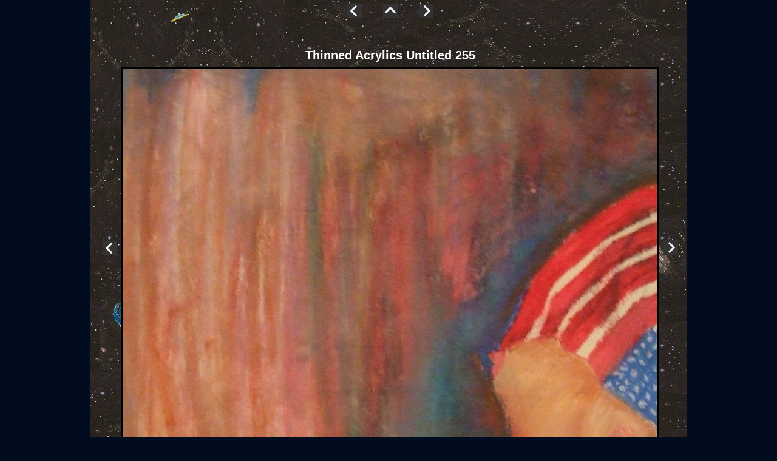

--- FILE ---
content_type: text/html
request_url: http://beoddy.com/html/thinned_paintings_101.html
body_size: 2431
content:

<!DOCTYPE HTML PUBLIC "-//W3C//DTD HTML 4.01 Transitional//EN">
<html>
<head>
<title>Thinned Paintings</title>
<meta http-equiv="Content-Type" content="text/html; charset=ISO-8859-1">
<meta name="Keywords" content="Beoddy Goblinhood Buckethead Chimera Chim">
<script type="text/javascript">
<!--
function F_loadRollover(){} function F_roll(){}
//-->
</script>
<link rel="stylesheet" type="text/css" href="../html/fusion.css">
<link rel="stylesheet" type="text/css" href="../html/style.css">
<link rel="stylesheet" type="text/css" href="../html/site.css">
<link rel="stylesheet" type="text/css" href="../html/nof_jcarousel_skin.css">
</head>
<body style="background-image: url('../assets/images/background1.gif'); margin: 0px;" class="nof-centerBody">
  <div align="center">
    <table border="0" cellspacing="0" cellpadding="0">
      <tr>
        <td>
          <table cellpadding="0" cellspacing="0" border="0" width="969">
            <tr valign="top" align="left">
              <td>
                <table border="0" cellspacing="0" cellpadding="0" width="37">
                  <tr valign="top" align="left">
                    <td height="397" width="13"><img src="../assets/images/autogen/clearpixel.gif" width="13" height="1" border="0" alt=""></td>
                    <td></td>
                  </tr>
                  <tr valign="top" align="left">
                    <td height="24"></td>
                    <td width="24"><a href="../html/thinned_paintings_100.html"><img id="Picture28" height="24" width="24" src="../assets/images/NavLeft.gif" border="0" alt=""></a></td>
                  </tr>
                </table>
              </td>
              <td>
                <table border="0" cellspacing="0" cellpadding="0" width="521">
                  <tr valign="top" align="left">
                    <td height="6" width="379"><img src="../assets/images/autogen/clearpixel.gif" width="379" height="1" border="0" alt=""></td>
                    <td></td>
                    <td width="35"><img src="../assets/images/autogen/clearpixel.gif" width="35" height="1" border="0" alt=""></td>
                    <td></td>
                    <td width="35"><img src="../assets/images/autogen/clearpixel.gif" width="35" height="1" border="0" alt=""></td>
                    <td></td>
                  </tr>
                  <tr valign="top" align="left">
                    <td height="24"></td>
                    <td width="24"><a href="../html/thinned_paintings_100.html"><img id="Picture14" height="24" width="24" src="../assets/images/NavLeft.gif" border="0" alt=""></a></td>
                    <td></td>
                    <td width="24"><a href="../html/thinned_index.html"><img id="Picture15" height="24" width="24" src="../assets/images/NavUp.gif" border="0" alt=""></a></td>
                    <td></td>
                    <td width="24"><a href="../html/thinned_paintings_102.html"><img id="Picture16" height="24" width="24" src="../assets/images/NavRight.gif" border="0" alt=""></a></td>
                  </tr>
                </table>
                <table border="0" cellspacing="0" cellpadding="0" width="897">
                  <tr valign="top" align="left">
                    <td height="37" width="3"><img src="../assets/images/autogen/clearpixel.gif" width="3" height="1" border="0" alt=""></td>
                    <td></td>
                  </tr>
                  <tr valign="top" align="left">
                    <td height="1276"></td>
                    <td width="894">
                      <table id="Table1" border="0" cellspacing="3" cellpadding="1">
                        <tr>
                          <td width="886"></td>
                        </tr>
                        <tr>
                          <td style="font-size: 20px; font-weight: bold; text-align: center;">
                            <p style="font-size: 20px; font-weight: bold; text-align: center; margin-bottom: 0px;">Thinned Acrylics Untitled 255</p>
                          </td>
                        </tr>
                        <tr>
                          <td>
                            <table width="886" border="0" cellspacing="0" cellpadding="0" align="left">
                              <tr>
                                <td>
                                  <table id="Table2" border="0" cellspacing="0" cellpadding="0">
                                    <tr valign="middle">
                                      <td width="886">
                                        <table width="886" border="0" cellspacing="0" cellpadding="0" align="left">
                                          <tr>
                                            <td>
                                              <table id="PhotoTable" border="2" cellspacing="0" cellpadding="0" width="100%" style="border-left-width: 2px; border-left-color: rgb(0,0,0); border-top-width: 2px; border-top-color: rgb(0,0,0); border-right-width: 2px; border-right-color: rgb(0,0,0); border-bottom-width: 2px; border-bottom-color: rgb(0,0,0);" CLASS="nof-pgFrame" >
                                                <tr>
                                                  <td width="880">
                                                    <p style="margin-bottom: 0px;"><img id="DataField23" height="1205" width="880" src="../assets/images/db_images/db_DSCF3255Resize1.jpg" vspace="0" hspace="0" align="bottom" border="0" alt="Thinned Acrylics Untitled 255" title="Thinned Acrylics Untitled 255"></p>
                                                  </td>
                                                </tr>
                                              </table>
                                            </td>
                                          </tr>
                                        </table>
                                      </td>
                                    </tr>
                                  </table>
                                </td>
                              </tr>
                            </table>
                          </td>
                        </tr>
                        <tr>
                          <td style="text-align: center;">
                            <p style="text-align: center; margin-bottom: 0px;">Thinned Acrylics Untitled 255</p>
                          </td>
                        </tr>
                      </table>
                    </td>
                  </tr>
                </table>
                <table border="0" cellspacing="0" cellpadding="0" width="793">
                  <tr valign="top" align="left">
                    <td height="187" width="107"><img src="../assets/images/autogen/clearpixel.gif" width="107" height="1" border="0" alt=""></td>
                    <td width="82"><img src="../assets/images/autogen/clearpixel.gif" width="82" height="1" border="0" alt=""></td>
                    <td width="16"><img src="../assets/images/autogen/clearpixel.gif" width="16" height="1" border="0" alt=""></td>
                    <td width="174"><img src="../assets/images/autogen/clearpixel.gif" width="174" height="1" border="0" alt=""></td>
                    <td></td>
                    <td width="6"><img src="../assets/images/autogen/clearpixel.gif" width="6" height="1" border="0" alt=""></td>
                    <td width="29"><img src="../assets/images/autogen/clearpixel.gif" width="29" height="1" border="0" alt=""></td>
                    <td></td>
                    <td width="29"><img src="../assets/images/autogen/clearpixel.gif" width="29" height="1" border="0" alt=""></td>
                    <td width="6"><img src="../assets/images/autogen/clearpixel.gif" width="6" height="1" border="0" alt=""></td>
                    <td></td>
                    <td width="176"><img src="../assets/images/autogen/clearpixel.gif" width="176" height="1" border="0" alt=""></td>
                    <td width="14"><img src="../assets/images/autogen/clearpixel.gif" width="14" height="1" border="0" alt=""></td>
                    <td width="82"><img src="../assets/images/autogen/clearpixel.gif" width="82" height="1" border="0" alt=""></td>
                  </tr>
                  <tr valign="top" align="left">
                    <td colspan="4" height="24"></td>
                    <td width="24"><a href="../html/thinned_paintings_100.html"><img id="Picture24" height="24" width="24" src="../assets/images/NavLeft.gif" border="0" alt=""></a></td>
                    <td colspan="2"></td>
                    <td width="24"><a href="../html/thinned_index.html"><img id="Picture25" height="24" width="24" src="../assets/images/NavUp.gif" border="0" alt=""></a></td>
                    <td colspan="2"></td>
                    <td width="24"><a href="../html/thinned_paintings_102.html"><img id="Picture26" height="24" width="24" src="../assets/images/NavRight.gif" border="0" alt=""></a></td>
                    <td colspan="3"></td>
                  </tr>
                  <tr valign="top" align="left">
                    <td colspan="14" height="38"></td>
                  </tr>
                  <tr valign="top" align="left">
                    <td colspan="3"></td>
                    <td colspan="9" width="492" id="Text494" class="TextObject">
                      <p style="text-align: center; margin-bottom: 0px;"><span style="font-size: 16px;">To search this site, use the Google Custom Search tool below.</span></p>
                    </td>
                    <td colspan="2"></td>
                  </tr>
                  <tr valign="top" align="left">
                    <td colspan="14" height="16"></td>
                  </tr>
                  <tr valign="top" align="left">
                    <td colspan="2"></td>
                    <td colspan="11" width="522" id="Text578" class="TextObject">
                      <p style="margin-bottom: 0px;"><script>
  (function() {
    var cx = '011969993206243873775:1vdtbqvnu3m';
    var gcse = document.createElement('script');
    gcse.type = 'text/javascript';
    gcse.async = true;
    gcse.src = (document.location.protocol == 'https:' ? 'https:' : 'http:') +
        '//cse.google.com/cse.js?cx=' + cx;
    var s = document.getElementsByTagName('script')[0];
    s.parentNode.insertBefore(gcse, s);
  })();
</script>
<gcse:search></gcse:search>&nbsp;</p>
                    </td>
                    <td></td>
                  </tr>
                  <tr valign="top" align="left">
                    <td colspan="14" height="42"></td>
                  </tr>
                  <tr valign="top" align="left">
                    <td></td>
                    <td colspan="13" width="686" id="Text124" class="TextObject">
                      <p style="text-align: center; margin-bottom: 0px;">Photographs of Jim&#8217;s paintings are by <a href="http://fredscruton.com/">Fred Scruton Photography</a>.</p>
                    </td>
                  </tr>
                  <tr valign="top" align="left">
                    <td colspan="14" height="15"></td>
                  </tr>
                  <tr valign="top" align="left">
                    <td colspan="6"></td>
                    <td colspan="3" width="82" id="Text484" class="TextObject"><!-- MUNGED TEXT - EDIT THIS COMMENT TAG SAYS "Email" EDIT THIS COMMENT TAG -->
<a href="&#x6d;&#97;&#x69;&#108;&#116;&#111;&#58;&#000106;&#97;&#x62;&#101;&#x6f;&#100;&#x64;&#x79;&#x40;&#103;&#x6d;&#00097;&#105;&#108;&#46;&#99;&#x6f;&#x6d;?subject=&cc=&bcc=&body=" style="" class="" id="">&#69;&#109;&#x61;&#105;&#000108;</a>
<!-- END OF MUNGED TEXT - EDIT THIS COMMENT TAG -->



                      <p style="margin-bottom: 0px;">&nbsp;</p>
                    </td>
                    <td colspan="5"></td>
                  </tr>
                </table>
                <table border="0" cellspacing="0" cellpadding="0">
                  <tr valign="top" align="left">
                    <td height="14" width="30"><img src="../assets/images/autogen/clearpixel.gif" width="30" height="1" border="0" alt=""></td>
                    <td></td>
                  </tr>
                  <tr valign="top" align="left">
                    <td></td>
                    <td width="820" class="TextNavBar" style="text-align: center;">[<a class="nof-navPositioning" href="../index.html">Beoddy&nbsp;Home</a>] [<a class="nof-navPositioning" href="../html/drawings.html">Paintings/Drawings</a>] [<a class="nof-navPositioning" href="../html/thinned_index.html">Thinned&nbsp;Index</a>] [<a class="nof-navPositioning" href="../html/thinned_paintings_0.html">Thinned&nbsp;Paintings</a>]</td>
                  </tr>
                </table>
              </td>
              <td>
                <table border="0" cellspacing="0" cellpadding="0" width="35">
                  <tr valign="top" align="left">
                    <td height="195" width="3"><img src="../assets/images/autogen/clearpixel.gif" width="3" height="1" border="0" alt=""></td>
                    <td></td>
                    <td width="8"><img src="../assets/images/autogen/clearpixel.gif" width="8" height="1" border="0" alt=""></td>
                  </tr>
                  <tr valign="top" align="left">
                    <td colspan="3" height="201"></td>
                  </tr>
                  <tr valign="top" align="left">
                    <td height="24"></td>
                    <td width="24"><a href="../html/thinned_paintings_102.html"><img id="Picture27" height="24" width="24" src="../assets/images/NavRight.gif" border="0" alt=""></a></td>
                    <td></td>
                  </tr>
                </table>
              </td>
            </tr>
          </table>
        </td>
      </tr>
    </table>
  </div>
</body>
<script>'undefined'=== typeof _trfq || (window._trfq = []);'undefined'=== typeof _trfd && (window._trfd=[]),_trfd.push({'tccl.baseHost':'secureserver.net'},{'ap':'cpsh-oh'},{'server':'p3plzcpnl505382'},{'dcenter':'p3'},{'cp_id':'1553652'},{'cp_cl':'8'}) // Monitoring performance to make your website faster. If you want to opt-out, please contact web hosting support.</script><script src='https://img1.wsimg.com/traffic-assets/js/tccl.min.js'></script></html>
 

--- FILE ---
content_type: text/css
request_url: http://beoddy.com/html/style.css
body_size: 1031
content:
/* Text */
BODY {	background-color : rgb(1,13,31);
	background-image : url( "../assets/images/background.gif" );
	background-repeat : repeat-y;
	font-size : 14px;
	font-family : Arial;
	color : rgb(255,255,255);
	line-height : 1.5em}
BODY.nof-centerBody {
	background-position: 50% 0px
}
.nof_NightSkyBanners1-Default{
font-family:Georgia; font-size:28; font-weight:700; font-style:normal; color:#ffffff 
}

.nof_NightSkyNavbar4-Regular{
font-family:Georgia; font-size:12pt; font-weight:bold; font-style:normal; color:rgb(11,24,39) 
}

.nof_NightSkyNavbar5-Rollover{
font-family:Georgia; font-size:12pt; font-weight:bold; font-style:normal; color:rgb(38,83,136) 
}

.nof_NightSkyNavbar6-Highlighted{
font-family:Georgia; font-size:12pt; font-weight:bold; font-style:normal; color:rgb(38,83,136) 
}

.nof_NightSkyNavbar7-HighlightedRollover{
font-family:Georgia; font-size:12pt; font-weight:bold; font-style:normal; color:rgb(38,83,136) 
}

.nof_NightSkyNavbar9-Regular{
font-family:Georgia; font-size:10pt; font-weight:normal; font-style:normal; color:rgb(11,24,39) 
}

.nof_NightSkyNavbar10-Rollover{
font-family:Georgia; font-size:10pt; font-weight:normal; font-style:normal; color:rgb(38,83,136) 
}

.nof_NightSkyNavbar11-Highlighted{
font-family:Georgia; font-size:10pt; font-weight:normal; font-style:normal; color:rgb(38,83,136) 
}

.nof_NightSkyNavbar12-HighlightedRollover{
font-family:Georgia; font-size:10pt; font-weight:normal; font-style:normal; color:#186ed1 
}


P {
	line-height: 1.5em;
	font-size : 14px;
	font-family : Arial;
	color : rgb(255,255,254)
}

H2 {
	font-family: Georgia,                  Palatino,                  "Times New Roman",                  Times,                  Serif;
	font-size : 36px;
	font-weight : normal;
	font-style : italic;
	color : rgb(228,222,202)
}

H6 {
	font-size: 14px;
	font-family : Georgia,                  Palatino,                  "Times New Roman",                  Times,                  Serif;
	color : rgb(255,225,149);
	font-weight : normal
}

UL {
	font-family: Arial,                 Helvetica,                 Geneva,                 Sans-serif;
	font-size : 14px
}

LI {
	font-size: 14px;
	font-family : Arial
}

.nof_EmptyStyleBanners1-Default{
	color: rgb(255,255,254);
	font-family : Georgia;
	font-size : 28pt
}

.nof_EmptyStyleNavbar4-Regular{
	font-family: Georgia;
	font-size : 12pt;
	color : rgb(11,24,39);
	font-style : normal;
	font-weight : bold
}

.nof_EmptyStyleNavbar5-Rollover{
	font-family: Georgia;
	font-size : 12pt;
	font-style : normal;
	font-weight : bold;
	color : rgb(38,83,136)
}

.nof_EmptyStyleNavbar6-Highlighted{
	font-family: Georgia;
	font-size : 12pt;
	font-style : normal;
	font-weight : bold;
	color : rgb(38,83,136)
}

.nof_EmptyStyleNavbar7-HighlightedRollover{
	font-weight: bold;
 	font-style: normal;
	font-size : 12pt;
	font-family : Georgia;
	color : rgb(38,83,136)
}


.TextNavBar{
	color: rgb(0,0,0);
	white-space : nowrap
}
.jcarousel-skin-nof .jcarousel-next-horizontal{
    background: transparent url( "../assets/images/nof-carousel-nav-right-lt.png" ) no-repeat 95% 50%}

.jcarousel-skin-nof:hover .jcarousel-next-horizontal{
	background-image: url( "../assets/images/nof-carousel-nav-right-lt.png" )
}
.jcarousel-skin-nof .jcarousel-next-horizontal:hover {
	background-image: url( "../assets/images/nof-carousel-nav-right-lt.png" ) /* prev */
}

.jcarousel-skin-nof .jcarousel-direction-rtl .jcarousel-next-horizontal:hover {
	background-image: url( "../assets/images/nof-carousel-nav-left-lt.png" )
}

.jcarousel-skin-nof .jcarousel-next-horizontal:focus {
    background-image: url( "../assets/images/nof-carousel-nav-right-dk.png" )
}

.jcarousel-skin-nof .jcarousel-next-horizontal:active {
    background-image: url( "../assets/images/nof-carousel-nav-right-dk.png" )
}

/* Previous */
.jcarousel-skin-nof .jcarousel-prev-horizontal{
    background: transparent url( "../assets/images/nof-carousel-nav-left-lt.png" ) no-repeat 5% 50%}

.jcarousel-skin-nof:hover .jcarousel-prev-horizontal{
	background-image: url( "../assets/images/nof-carousel-nav-left-lt.png" )
}
.jcarousel-skin-nof .jcarousel-prev-horizontal:hover {
	background-image: url( "../assets/images/nof-carousel-nav-left-lt.png" )
}

.jcarousel-skin-nof .jcarousel-direction-rtl .jcarousel-prev-horizontal:hover {
	background-image: url( "../assets/images/nof-carousel-nav-right-lt.png" )
}

.jcarousel-skin-nof .jcarousel-prev-horizontal:focus {
    background-image: url( "../assets/images/nof-carousel-nav-left-dk.png" )
}

.jcarousel-skin-nof .jcarousel-prev-horizontal:active {
    background-image: url( "../assets/images/nof-carousel-nav-left-dk.png" )
}

/**
 *  Vertical Buttons
 */
.jcarousel-skin-nof .jcarousel-next-vertical{
    background: transparent url( "../assets/images/nof-carousel-nav-down-lt.png" ) no-repeat 50% 95%}

.jcarousel-skin-nof:hover .jcarousel-next-vertical{
	background-image: url( "../assets/images/nof-carousel-nav-down-lt.png" )
}
.jcarousel-skin-nof .jcarousel-next-vertical:hover {
	background-image: url( "../assets/images/nof-carousel-nav-down-lt.png" )
}

.jcarousel-skin-nof .jcarousel-direction-rtl .jcarousel-next-vertical:hover {
	background-image: url( "../assets/images/nof-carousel-nav-up-lt.png" )
}

.jcarousel-skin-nof .jcarousel-next-vertical:focus {
    background-image: url( "../assets/images/nof-carousel-nav-down-dk.png" )
}

.jcarousel-skin-nof .jcarousel-next-vertical:active {
    background-image: url( "../assets/images/nof-carousel-nav-down-dk.png" )
}

/* Previous */
.jcarousel-skin-nof .jcarousel-prev-vertical{
    background: transparent url( "../assets/images/nof-carousel-nav-up-lt.png" ) no-repeat 50% 5%}

.jcarousel-skin-nof:hover .jcarousel-prev-vertical{
	background-image: url( "../assets/images/nof-carousel-nav-up-lt.png" )
}
.jcarousel-skin-nof .jcarousel-prev-vertical:hover {
	background-image: url( "../assets/images/nof-carousel-nav-up-lt.png" )
}

.jcarousel-skin-nof .jcarousel-direction-rtl .jcarousel-prev-vertical:hover {
	background-image: url( "../assets/images/nof-carousel-nav-down-lt.png" )
}

.jcarousel-skin-nof .jcarousel-prev-vertical:focus {
    background-image: url( "../assets/images/nof-carousel-nav-up-dk.png" )
}

.jcarousel-skin-nof .jcarousel-prev-vertical:active {
    background-image: url( "../assets/images/nof-carousel-nav-up-dk.png" )
}




A {
	color: rgb(0,204,255)
}